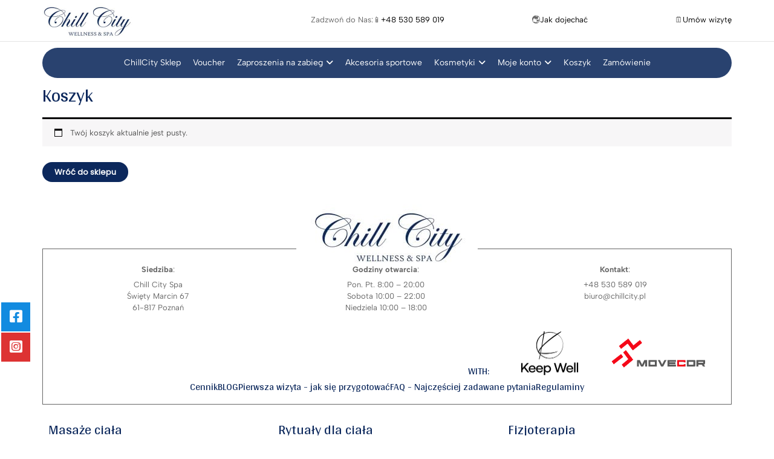

--- FILE ---
content_type: text/css; charset=UTF-8
request_url: https://sklep.chillcity.pl/wp-content/uploads/elementor/css/post-632.css?ver=1752575168
body_size: 719
content:
.elementor-632 .elementor-element.elementor-element-7acaa73{--display:flex;--flex-direction:column;--container-widget-width:100%;--container-widget-height:initial;--container-widget-flex-grow:0;--container-widget-align-self:initial;--flex-wrap-mobile:wrap;}.elementor-632 .elementor-element.elementor-element-7fe0a1b{--display:flex;border-style:solid;--border-style:solid;border-width:1px 1px 1px 1px;--border-top-width:1px;--border-right-width:1px;--border-bottom-width:1px;--border-left-width:1px;--margin-top:93px;--margin-bottom:0px;--margin-left:0px;--margin-right:0px;--padding-top:0px;--padding-bottom:0px;--padding-left:0px;--padding-right:0px;}.elementor-632 .elementor-element.elementor-element-8acf194 > .elementor-widget-container{margin:-90px 0px -35px 0px;padding:0px 0px 0px 0px;}.elementor-632 .elementor-element.elementor-element-f9501f8{--display:flex;--flex-direction:row;--container-widget-width:calc( ( 1 - var( --container-widget-flex-grow ) ) * 100% );--container-widget-height:100%;--container-widget-flex-grow:1;--container-widget-align-self:stretch;--flex-wrap-mobile:wrap;--justify-content:space-around;--align-items:flex-start;}.elementor-632 .elementor-element.elementor-element-dc108f4{text-align:center;}.elementor-632 .elementor-element.elementor-element-9c9ca4d{text-align:center;}.elementor-632 .elementor-element.elementor-element-31b80ce{text-align:center;}.elementor-632 .elementor-element.elementor-element-77b9860{--display:flex;--flex-direction:row;--container-widget-width:calc( ( 1 - var( --container-widget-flex-grow ) ) * 100% );--container-widget-height:100%;--container-widget-flex-grow:1;--container-widget-align-self:stretch;--flex-wrap-mobile:wrap;--justify-content:flex-end;--align-items:center;}.elementor-632 .elementor-element.elementor-element-1bf9940.elementor-element{--align-self:flex-end;}.elementor-632 .elementor-element.elementor-element-45e5169 img{width:50%;max-width:50%;}.elementor-632 .elementor-element.elementor-element-45e5169 > .elementor-widget-container{margin:0px 0px 0px 0px;padding:0px 0px 0px 0px;}.elementor-632 .elementor-element.elementor-element-da65eb3 img{max-width:160px;height:50px;}.elementor-632 .elementor-element.elementor-element-da65eb3 > .elementor-widget-container{margin:0px 0px 0px 0px;padding:0px 30px 0px 0px;}.elementor-632 .elementor-element.elementor-element-a287da6{--display:flex;--flex-direction:row;--container-widget-width:calc( ( 1 - var( --container-widget-flex-grow ) ) * 100% );--container-widget-height:100%;--container-widget-flex-grow:1;--container-widget-align-self:stretch;--flex-wrap-mobile:wrap;--justify-content:center;--align-items:center;--margin-top:0px;--margin-bottom:0px;--margin-left:0px;--margin-right:0px;--padding-top:0px;--padding-bottom:20px;--padding-left:0px;--padding-right:0px;}.elementor-632 .elementor-element.elementor-element-cad0a84.elementor-element{--align-self:flex-end;}.elementor-632 .elementor-element.elementor-element-1e4dbea.elementor-element{--align-self:flex-end;}.elementor-632 .elementor-element.elementor-element-594523d.elementor-element{--align-self:flex-end;}.elementor-632 .elementor-element.elementor-element-45d8664.elementor-element{--align-self:flex-end;}.elementor-632 .elementor-element.elementor-element-f1341f1.elementor-element{--align-self:flex-end;}.elementor-632 .elementor-element.elementor-element-9961304{--display:flex;--flex-direction:row;--container-widget-width:initial;--container-widget-height:100%;--container-widget-flex-grow:1;--container-widget-align-self:stretch;--flex-wrap-mobile:wrap;--gap:0px 0px;--row-gap:0px;--column-gap:0px;--flex-wrap:wrap;--margin-top:0px;--margin-bottom:0px;--margin-left:0px;--margin-right:0px;--padding-top:10px;--padding-bottom:40px;--padding-left:0px;--padding-right:0px;}.elementor-632 .elementor-element.elementor-element-d547854{--display:flex;--flex-direction:column;--container-widget-width:100%;--container-widget-height:initial;--container-widget-flex-grow:0;--container-widget-align-self:initial;--flex-wrap-mobile:wrap;--gap:5px 0px;--row-gap:5px;--column-gap:0px;}.elementor-632 .elementor-element.elementor-element-79b529d .elementor-icon-list-icon i{transition:color 0.3s;}.elementor-632 .elementor-element.elementor-element-79b529d .elementor-icon-list-icon svg{transition:fill 0.3s;}.elementor-632 .elementor-element.elementor-element-79b529d{--e-icon-list-icon-size:10px;--icon-vertical-offset:0px;}.elementor-632 .elementor-element.elementor-element-79b529d .elementor-icon-list-item > .elementor-icon-list-text, .elementor-632 .elementor-element.elementor-element-79b529d .elementor-icon-list-item > a{font-family:"Albert Sans", Sans-serif;font-weight:200;}.elementor-632 .elementor-element.elementor-element-79b529d .elementor-icon-list-text{transition:color 0.3s;}.elementor-632 .elementor-element.elementor-element-c29e2d8 > .elementor-widget-container{margin:10px 0px 0px 0px;padding:0px 0px 0px 0px;}.elementor-632 .elementor-element.elementor-element-4536fef .elementor-icon-list-icon i{transition:color 0.3s;}.elementor-632 .elementor-element.elementor-element-4536fef .elementor-icon-list-icon svg{transition:fill 0.3s;}.elementor-632 .elementor-element.elementor-element-4536fef{--e-icon-list-icon-size:10px;--icon-vertical-offset:0px;}.elementor-632 .elementor-element.elementor-element-4536fef .elementor-icon-list-item > .elementor-icon-list-text, .elementor-632 .elementor-element.elementor-element-4536fef .elementor-icon-list-item > a{font-family:"Albert Sans", Sans-serif;font-weight:200;}.elementor-632 .elementor-element.elementor-element-4536fef .elementor-icon-list-text{transition:color 0.3s;}.elementor-632 .elementor-element.elementor-element-768f24e{--display:flex;--flex-direction:column;--container-widget-width:100%;--container-widget-height:initial;--container-widget-flex-grow:0;--container-widget-align-self:initial;--flex-wrap-mobile:wrap;--gap:5px 0px;--row-gap:5px;--column-gap:0px;}.elementor-632 .elementor-element.elementor-element-48bc538 .elementor-icon-list-icon i{transition:color 0.3s;}.elementor-632 .elementor-element.elementor-element-48bc538 .elementor-icon-list-icon svg{transition:fill 0.3s;}.elementor-632 .elementor-element.elementor-element-48bc538{--e-icon-list-icon-size:10px;--icon-vertical-offset:0px;}.elementor-632 .elementor-element.elementor-element-48bc538 .elementor-icon-list-item > .elementor-icon-list-text, .elementor-632 .elementor-element.elementor-element-48bc538 .elementor-icon-list-item > a{font-family:"Albert Sans", Sans-serif;font-weight:200;}.elementor-632 .elementor-element.elementor-element-48bc538 .elementor-icon-list-text{transition:color 0.3s;}.elementor-632 .elementor-element.elementor-element-b79e1b0 > .elementor-widget-container{margin:10px 0px 0px 0px;}.elementor-632 .elementor-element.elementor-element-fdfb80e .elementor-icon-list-icon i{transition:color 0.3s;}.elementor-632 .elementor-element.elementor-element-fdfb80e .elementor-icon-list-icon svg{transition:fill 0.3s;}.elementor-632 .elementor-element.elementor-element-fdfb80e{--e-icon-list-icon-size:10px;--icon-vertical-offset:0px;}.elementor-632 .elementor-element.elementor-element-fdfb80e .elementor-icon-list-item > .elementor-icon-list-text, .elementor-632 .elementor-element.elementor-element-fdfb80e .elementor-icon-list-item > a{font-family:"Albert Sans", Sans-serif;font-weight:200;}.elementor-632 .elementor-element.elementor-element-fdfb80e .elementor-icon-list-text{transition:color 0.3s;}.elementor-632 .elementor-element.elementor-element-17fa6b0 > .elementor-widget-container{margin:10px 0px 0px 0px;}.elementor-632 .elementor-element.elementor-element-da0eaed .elementor-icon-list-icon i{transition:color 0.3s;}.elementor-632 .elementor-element.elementor-element-da0eaed .elementor-icon-list-icon svg{transition:fill 0.3s;}.elementor-632 .elementor-element.elementor-element-da0eaed{--e-icon-list-icon-size:10px;--icon-vertical-offset:0px;}.elementor-632 .elementor-element.elementor-element-da0eaed .elementor-icon-list-item > .elementor-icon-list-text, .elementor-632 .elementor-element.elementor-element-da0eaed .elementor-icon-list-item > a{font-family:"Albert Sans", Sans-serif;font-weight:200;}.elementor-632 .elementor-element.elementor-element-da0eaed .elementor-icon-list-text{transition:color 0.3s;}.elementor-632 .elementor-element.elementor-element-7605d72{--display:flex;--flex-direction:column;--container-widget-width:100%;--container-widget-height:initial;--container-widget-flex-grow:0;--container-widget-align-self:initial;--flex-wrap-mobile:wrap;--gap:5px 0px;--row-gap:5px;--column-gap:0px;}.elementor-632 .elementor-element.elementor-element-bd074b4 .elementor-icon-list-icon i{transition:color 0.3s;}.elementor-632 .elementor-element.elementor-element-bd074b4 .elementor-icon-list-icon svg{transition:fill 0.3s;}.elementor-632 .elementor-element.elementor-element-bd074b4{--e-icon-list-icon-size:10px;--icon-vertical-offset:0px;}.elementor-632 .elementor-element.elementor-element-bd074b4 .elementor-icon-list-item > .elementor-icon-list-text, .elementor-632 .elementor-element.elementor-element-bd074b4 .elementor-icon-list-item > a{font-family:"Albert Sans", Sans-serif;font-weight:200;}.elementor-632 .elementor-element.elementor-element-bd074b4 .elementor-icon-list-text{transition:color 0.3s;}.elementor-632 .elementor-element.elementor-element-898cc4e > .elementor-widget-container{margin:10px 0px 0px 0px;}.elementor-632 .elementor-element.elementor-element-9cf9b5b .elementor-icon-list-icon i{transition:color 0.3s;}.elementor-632 .elementor-element.elementor-element-9cf9b5b .elementor-icon-list-icon svg{transition:fill 0.3s;}.elementor-632 .elementor-element.elementor-element-9cf9b5b{--e-icon-list-icon-size:10px;--icon-vertical-offset:0px;}.elementor-632 .elementor-element.elementor-element-9cf9b5b .elementor-icon-list-item > .elementor-icon-list-text, .elementor-632 .elementor-element.elementor-element-9cf9b5b .elementor-icon-list-item > a{font-family:"Albert Sans", Sans-serif;font-weight:200;}.elementor-632 .elementor-element.elementor-element-9cf9b5b .elementor-icon-list-text{transition:color 0.3s;}.elementor-632 .elementor-element.elementor-element-8c0abf4 > .elementor-widget-container{margin:10px 0px 0px 0px;}.elementor-632 .elementor-element.elementor-element-307257c .elementor-icon-list-icon i{transition:color 0.3s;}.elementor-632 .elementor-element.elementor-element-307257c .elementor-icon-list-icon svg{transition:fill 0.3s;}.elementor-632 .elementor-element.elementor-element-307257c{--e-icon-list-icon-size:10px;--icon-vertical-offset:0px;}.elementor-632 .elementor-element.elementor-element-307257c .elementor-icon-list-item > .elementor-icon-list-text, .elementor-632 .elementor-element.elementor-element-307257c .elementor-icon-list-item > a{font-family:"Albert Sans", Sans-serif;font-weight:200;}.elementor-632 .elementor-element.elementor-element-307257c .elementor-icon-list-text{transition:color 0.3s;}@media(min-width:768px){.elementor-632 .elementor-element.elementor-element-d547854{--width:33.3333%;}.elementor-632 .elementor-element.elementor-element-768f24e{--width:33.3333%;}.elementor-632 .elementor-element.elementor-element-7605d72{--width:33.3333%;}}@media(max-width:1024px){.elementor-632 .elementor-element.elementor-element-a287da6{--justify-content:flex-start;--gap:0px 10px;--row-gap:0px;--column-gap:10px;--padding-top:0px;--padding-bottom:10px;--padding-left:10px;--padding-right:0px;}}@media(max-width:767px){.elementor-632 .elementor-element.elementor-element-f9501f8{--flex-direction:column;--container-widget-width:calc( ( 1 - var( --container-widget-flex-grow ) ) * 100% );--container-widget-height:initial;--container-widget-flex-grow:0;--container-widget-align-self:initial;--flex-wrap-mobile:wrap;--align-items:center;}.elementor-632 .elementor-element.elementor-element-77b9860{--flex-direction:column;--container-widget-width:100%;--container-widget-height:initial;--container-widget-flex-grow:0;--container-widget-align-self:initial;--flex-wrap-mobile:wrap;--justify-content:center;}.elementor-632 .elementor-element.elementor-element-1bf9940{text-align:center;}.elementor-632 .elementor-element.elementor-element-1bf9940.elementor-element{--align-self:center;}.elementor-632 .elementor-element.elementor-element-a287da6{--min-height:60px;--padding-top:0px;--padding-bottom:15px;--padding-left:15px;--padding-right:0px;}}

--- FILE ---
content_type: text/css; charset=UTF-8
request_url: https://sklep.chillcity.pl/wp-content/uploads/elementor/css/post-613.css?ver=1752575168
body_size: 1414
content:
.elementor-613 .elementor-element.elementor-element-6904bfd{--display:flex;--flex-direction:row;--container-widget-width:calc( ( 1 - var( --container-widget-flex-grow ) ) * 100% );--container-widget-height:100%;--container-widget-flex-grow:1;--container-widget-align-self:stretch;--flex-wrap-mobile:wrap;--justify-content:space-between;--align-items:center;--gap:1px 1px;--row-gap:1px;--column-gap:1px;border-style:solid;--border-style:solid;border-width:0px 0px 1px 0px;--border-top-width:0px;--border-right-width:0px;--border-bottom-width:1px;--border-left-width:0px;border-color:#E4E4E4;--border-color:#E4E4E4;--margin-top:0px;--margin-bottom:0px;--margin-left:0px;--margin-right:0px;--padding-top:5px;--padding-bottom:5px;--padding-left:0px;--padding-right:0px;}.elementor-613 .elementor-element.elementor-element-6904bfd:not(.elementor-motion-effects-element-type-background), .elementor-613 .elementor-element.elementor-element-6904bfd > .elementor-motion-effects-container > .elementor-motion-effects-layer{background-color:var( --e-global-color-astglobalcolor5 );}.elementor-613 .elementor-element.elementor-element-6904bfd.e-con{--align-self:center;}.elementor-613 .elementor-element.elementor-element-cf558d8{text-align:left;}.elementor-613 .elementor-element.elementor-element-cf558d8 img{width:50%;}.elementor-613 .elementor-element.elementor-element-cf558d8 > .elementor-widget-container{margin:0px 0px 0px 0px;padding:0px 0px 0px 0px;}.elementor-613 .elementor-element.elementor-element-cf558d8.elementor-element{--align-self:center;}.elementor-613 .elementor-element.elementor-element-8004e60{text-align:center;}.elementor-613 .elementor-element.elementor-element-8004e60 > .elementor-widget-container{margin:0px 0px 0px 0px;padding:0px 0px 0px 0px;}.elementor-613 .elementor-element.elementor-element-8004e60.elementor-element{--align-self:center;}.elementor-613 .elementor-element.elementor-element-44466f7{text-align:center;}.elementor-613 .elementor-element.elementor-element-44466f7 > .elementor-widget-container{margin:0px 0px 0px 0px;padding:0px 0px 0px 0px;}.elementor-613 .elementor-element.elementor-element-44466f7.elementor-element{--align-self:center;}.elementor-613 .elementor-element.elementor-element-6bfa646{text-align:center;}.elementor-613 .elementor-element.elementor-element-6bfa646 > .elementor-widget-container{margin:0px 0px 0px 0px;padding:0px 0px 0px 0px;}.elementor-613 .elementor-element.elementor-element-6bfa646.elementor-element{--align-self:center;}.elementor-613 .elementor-element.elementor-element-58da840 .elementor-icon-wrapper{text-align:center;}.elementor-613 .elementor-element.elementor-element-58da840.elementor-view-stacked .elementor-icon{background-color:var( --e-global-color-50167cf );}.elementor-613 .elementor-element.elementor-element-58da840.elementor-view-framed .elementor-icon, .elementor-613 .elementor-element.elementor-element-58da840.elementor-view-default .elementor-icon{color:var( --e-global-color-50167cf );border-color:var( --e-global-color-50167cf );}.elementor-613 .elementor-element.elementor-element-58da840.elementor-view-framed .elementor-icon, .elementor-613 .elementor-element.elementor-element-58da840.elementor-view-default .elementor-icon svg{fill:var( --e-global-color-50167cf );}.elementor-613 .elementor-element.elementor-element-58da840 .elementor-icon{font-size:20px;}.elementor-613 .elementor-element.elementor-element-58da840 .elementor-icon svg{height:20px;}.elementor-613 .elementor-element.elementor-element-c7e47cc .elementor-button-content-wrapper{flex-direction:row;}.elementor-613 .elementor-element.elementor-element-a13ceb7{--display:flex;--flex-direction:column;--container-widget-width:100%;--container-widget-height:initial;--container-widget-flex-grow:0;--container-widget-align-self:initial;--flex-wrap-mobile:wrap;}.elementor-613 .elementor-element.elementor-element-b831af0 .jeg-elementor-kit.jkit-nav-menu .jkit-menu > ul, .elementor-613 .elementor-element.elementor-element-b831af0 .jeg-elementor-kit.jkit-nav-menu .jkit-menu-wrapper:not(.active) .jkit-menu, .elementor-613 .elementor-element.elementor-element-b831af0 .jeg-elementor-kit.jkit-nav-menu .jkit-menu-wrapper:not(.active) .jkit-menu > li > a{display:flex;}.elementor-613 .elementor-element.elementor-element-b831af0 .jeg-elementor-kit.jkit-nav-menu .jkit-menu-wrapper .jkit-menu{justify-content:center;}.elementor-613 .elementor-element.elementor-element-b831af0 .jeg-elementor-kit.jkit-nav-menu .jkit-menu-wrapper .jkit-menu .menu-item .sub-menu{left:unset;top:100%;right:unset;bottom:unset;}.elementor-613 .elementor-element.elementor-element-b831af0 .jeg-elementor-kit.jkit-nav-menu .jkit-menu-wrapper .jkit-menu .menu-item .sub-menu .menu-item .sub-menu{left:100%;top:unset;right:unset;bottom:unset;}.elementor-613 .elementor-element.elementor-element-b831af0 .jeg-elementor-kit.jkit-nav-menu .jkit-menu-wrapper{height:50px;background-color:#0C285C;border-radius:30px 30px 30px 30px;}.elementor-613 .elementor-element.elementor-element-b831af0 .jeg-elementor-kit.jkit-nav-menu.break-point-mobile .jkit-menu-wrapper{background-color:#0C285CE0;}.elementor-613 .elementor-element.elementor-element-b831af0 .jeg-elementor-kit.jkit-nav-menu.break-point-tablet .jkit-menu-wrapper{background-color:#0C285CE0;}.elementor-613 .elementor-element.elementor-element-b831af0 .jeg-elementor-kit.jkit-nav-menu .jkit-menu-wrapper .jkit-menu > li > a{padding:0px 10px 0px 10px;color:var( --e-global-color-astglobalcolor5 );}.elementor-613 .elementor-element.elementor-element-b831af0 .jeg-elementor-kit.jkit-nav-menu .jkit-menu-wrapper .jkit-menu > li > a svg{fill:var( --e-global-color-astglobalcolor5 );}.elementor-613 .elementor-element.elementor-element-b831af0 .jeg-elementor-kit.jkit-nav-menu .jkit-menu-wrapper .jkit-menu .sub-menu li a{margin:1px 0px 1px 0px;padding:3px 5px 3px 10px;}.elementor-613 .elementor-element.elementor-element-b831af0 .jeg-elementor-kit.jkit-nav-menu .jkit-menu-wrapper .jkit-menu .sub-menu li > a{color:var( --e-global-color-astglobalcolor5 );}.elementor-613 .elementor-element.elementor-element-b831af0 .jeg-elementor-kit.jkit-nav-menu .jkit-menu-wrapper .jkit-menu .sub-menu li > a svg{fill:var( --e-global-color-astglobalcolor5 );}.elementor-613 .elementor-element.elementor-element-b831af0 .jeg-elementor-kit.jkit-nav-menu .jkit-menu-wrapper .jkit-menu li.menu-item-has-children .sub-menu > .menu-item > a{border-radius:0px 0px 0px 0px;}.elementor-613 .elementor-element.elementor-element-b831af0 .jeg-elementor-kit.jkit-nav-menu .jkit-menu-wrapper .jkit-menu .sub-menu li:first-child > a{margin:10px 0px 0px 0px;}.elementor-613 .elementor-element.elementor-element-b831af0 .jeg-elementor-kit.jkit-nav-menu .jkit-menu-wrapper .jkit-menu .sub-menu li:last-child > a{margin:0px 0px 10px 0px;}.elementor-613 .elementor-element.elementor-element-b831af0 .jeg-elementor-kit.jkit-nav-menu .jkit-menu-wrapper .jkit-menu .sub-menu li:hover > a{color:#C09C32;}.elementor-613 .elementor-element.elementor-element-b831af0 .jeg-elementor-kit.jkit-nav-menu .jkit-menu-wrapper .jkit-menu .sub-menu li:hover > a svg{fill:#C09C32;}.elementor-613 .elementor-element.elementor-element-b831af0 .jeg-elementor-kit.jkit-nav-menu .jkit-menu-wrapper .jkit-menu li.menu-item-has-children .sub-menu{margin:0px 0px 0px 0px;padding:0px 0px 0px 0px;background-color:#0C285C;border-radius:0px 0px 0px 0px;min-width:200px;}.elementor-613 .elementor-element.elementor-element-b831af0 .jeg-elementor-kit.jkit-nav-menu .jkit-hamburger-menu{float:right;}.elementor-613 .elementor-element.elementor-element-b831af0 .jeg-elementor-kit.jkit-nav-menu .jkit-hamburger-menu:hover{border-style:solid;border-color:var( --e-global-color-astglobalcolor1 );}.elementor-613 .elementor-element.elementor-element-b831af0 .jeg-elementor-kit.jkit-nav-menu .jkit-menu-wrapper .jkit-nav-identity-panel .jkit-nav-site-title .jkit-nav-logo img{object-fit:cover;}@media(max-width:1024px){.elementor-613 .elementor-element.elementor-element-cf558d8 img{width:100%;height:60px;}.elementor-613 .elementor-element.elementor-element-cf558d8 > .elementor-widget-container{margin:0px 0px 0px 5px;}.elementor-613 .elementor-element.elementor-element-c7e47cc > .elementor-widget-container{margin:0px 0px 0px 0px;padding:0px 10px 0px 0px;}.elementor-613 .elementor-element.elementor-element-b831af0 .jeg-elementor-kit.jkit-nav-menu .jkit-hamburger-menu{color:var( --e-global-color-astglobalcolor5 );}.elementor-613 .elementor-element.elementor-element-b831af0 .jeg-elementor-kit.jkit-nav-menu .jkit-hamburger-menu svg{fill:var( --e-global-color-astglobalcolor5 );}.elementor-613 .elementor-element.elementor-element-b831af0 .jeg-elementor-kit.jkit-nav-menu .jkit-menu-wrapper .jkit-nav-identity-panel .jkit-nav-site-title .jkit-nav-logo img{max-width:260px;}}@media(max-width:767px){.elementor-613 .elementor-element.elementor-element-cf558d8 img{width:100%;height:60px;}.elementor-613 .elementor-element.elementor-element-cf558d8 > .elementor-widget-container{margin:0px 0px 0px 0px;padding:0px 0px 0px 5px;}.elementor-613 .elementor-element.elementor-element-cf558d8.elementor-element{--align-self:flex-start;--flex-grow:0;--flex-shrink:0;}.elementor-613 .elementor-element.elementor-element-8004e60.elementor-element{--align-self:center;--flex-grow:1;--flex-shrink:0;}.elementor-613 .elementor-element.elementor-element-58da840 > .elementor-widget-container{margin:0px 0px 0px 0px;padding:0px 20px 0px 0px;}.elementor-613 .elementor-element.elementor-element-c7e47cc > .elementor-widget-container{margin:0px 0px 0px 0px;padding:0px 10px 0px 0px;}.elementor-613 .elementor-element.elementor-element-b831af0 .jeg-elementor-kit.jkit-nav-menu .jkit-menu-wrapper .jkit-menu{justify-content:flex-start;}.elementor-613 .elementor-element.elementor-element-b831af0 .jeg-elementor-kit.jkit-nav-menu .jkit-menu-wrapper{border-radius:0px 0px 0px 0px;}.elementor-613 .elementor-element.elementor-element-b831af0 .jeg-elementor-kit.jkit-nav-menu .jkit-menu-wrapper .jkit-menu > li > a{margin:15px 0px 15px 0px;}.elementor-613 .elementor-element.elementor-element-b831af0 .jeg-elementor-kit.jkit-nav-menu .jkit-menu-wrapper .jkit-menu .sub-menu li a{margin:0px 0px 0px 10px;}.elementor-613 .elementor-element.elementor-element-b831af0 .jeg-elementor-kit.jkit-nav-menu .jkit-menu-wrapper .jkit-menu .sub-menu li:first-child > a{margin:0px 0px 0px 10px;}.elementor-613 .elementor-element.elementor-element-b831af0 .jeg-elementor-kit.jkit-nav-menu .jkit-menu-wrapper .jkit-menu .sub-menu li:last-child > a{margin:0px 0px 0px 10px;}.elementor-613 .elementor-element.elementor-element-b831af0 .jeg-elementor-kit.jkit-nav-menu .jkit-menu-wrapper .jkit-menu li.menu-item-has-children .sub-menu{min-width:350px;}.elementor-613 .elementor-element.elementor-element-b831af0 .jeg-elementor-kit.jkit-nav-menu .jkit-hamburger-menu{color:#FFFFFF;}.elementor-613 .elementor-element.elementor-element-b831af0 .jeg-elementor-kit.jkit-nav-menu .jkit-hamburger-menu svg{fill:#FFFFFF;}.elementor-613 .elementor-element.elementor-element-b831af0 .jeg-elementor-kit.jkit-nav-menu .jkit-hamburger-menu:hover{border-width:1px 1px 1px 1px;color:#000000;}.elementor-613 .elementor-element.elementor-element-b831af0 .jeg-elementor-kit.jkit-nav-menu .jkit-hamburger-menu:hover svg{fill:#000000;}.elementor-613 .elementor-element.elementor-element-b831af0 .jeg-elementor-kit.jkit-nav-menu .jkit-menu-wrapper .jkit-nav-identity-panel .jkit-close-menu{color:#FFFFFF;}.elementor-613 .elementor-element.elementor-element-b831af0 .jeg-elementor-kit.jkit-nav-menu .jkit-menu-wrapper .jkit-nav-identity-panel .jkit-close-menu svg{fill:#FFFFFF;}.elementor-613 .elementor-element.elementor-element-b831af0 .jeg-elementor-kit.jkit-nav-menu .jkit-menu-wrapper .jkit-nav-identity-panel .jkit-nav-site-title .jkit-nav-logo img{max-width:200px;}.elementor-613 .elementor-element.elementor-element-b831af0 > .elementor-widget-container{margin:0px 0px 0px 0px;padding:0px 0px 0px 0px;}}@media (max-width: 1024px) {.elementor-element.elementor-element-b831af0 .jeg-elementor-kit.jkit-nav-menu .jkit-hamburger-menu { display: block; } }@media (max-width: 1024px) {.elementor-element.elementor-element-b831af0 .jeg-elementor-kit.jkit-nav-menu .jkit-menu-wrapper { width: 100%; max-width: 360px; border-radius: 0; background-color: #f7f7f7; width: 100%; position: fixed; top: 0; left: -110%; height: 100%!important; box-shadow: 0 10px 30px 0 rgba(255,165,0,0); overflow-y: auto; overflow-x: hidden; padding-top: 0; padding-left: 0; padding-right: 0; display: flex; flex-direction: column-reverse; justify-content: flex-end; -moz-transition: left .6s cubic-bezier(.6,.1,.68,.53), width .6s; -webkit-transition: left .6s cubic-bezier(.6,.1,.68,.53), width .6s; -o-transition: left .6s cubic-bezier(.6,.1,.68,.53), width .6s; -ms-transition: left .6s cubic-bezier(.6,.1,.68,.53), width .6s; transition: left .6s cubic-bezier(.6,.1,.68,.53), width .6s; } }@media (max-width: 1024px) {.elementor-element.elementor-element-b831af0 .jeg-elementor-kit.jkit-nav-menu .jkit-menu-wrapper.active { left: 0; } }@media (max-width: 1024px) {.elementor-element.elementor-element-b831af0 .jeg-elementor-kit.jkit-nav-menu .jkit-menu-wrapper .jkit-menu-container { overflow-y: hidden; } }@media (max-width: 1024px) {.elementor-element.elementor-element-b831af0 .jeg-elementor-kit.jkit-nav-menu .jkit-menu-wrapper .jkit-nav-identity-panel { padding: 10px 0px 10px 0px; display: block; position: relative; z-index: 5; width: 100%; } }@media (max-width: 1024px) {.elementor-element.elementor-element-b831af0 .jeg-elementor-kit.jkit-nav-menu .jkit-menu-wrapper .jkit-nav-identity-panel .jkit-nav-site-title { display: inline-block; } }@media (max-width: 1024px) {.elementor-element.elementor-element-b831af0 .jeg-elementor-kit.jkit-nav-menu .jkit-menu-wrapper .jkit-nav-identity-panel .jkit-close-menu { display: block; } }@media (max-width: 1024px) {.elementor-element.elementor-element-b831af0 .jeg-elementor-kit.jkit-nav-menu .jkit-menu-wrapper .jkit-menu { display: block; height: 100%; overflow-y: auto; } }@media (max-width: 1024px) {.elementor-element.elementor-element-b831af0 .jeg-elementor-kit.jkit-nav-menu .jkit-menu-wrapper .jkit-menu li.menu-item-has-children > a i { margin-left: auto; border: 1px solid var(--jkit-border-color); border-radius: 3px; padding: 4px 15px; } }@media (max-width: 1024px) {.elementor-element.elementor-element-b831af0 .jeg-elementor-kit.jkit-nav-menu .jkit-menu-wrapper .jkit-menu li.menu-item-has-children > a svg { margin-left: auto; border: 1px solid var(--jkit-border-color); border-radius: 3px; } }@media (max-width: 1024px) {.elementor-element.elementor-element-b831af0 .jeg-elementor-kit.jkit-nav-menu .jkit-menu-wrapper .jkit-menu li.menu-item-has-children .sub-menu { position: inherit; box-shadow: none; background: none; } }@media (max-width: 1024px) {.elementor-element.elementor-element-b831af0 .jeg-elementor-kit.jkit-nav-menu .jkit-menu-wrapper .jkit-menu li { display: block; width: 100%; position: inherit; } }@media (max-width: 1024px) {.elementor-element.elementor-element-b831af0 .jeg-elementor-kit.jkit-nav-menu .jkit-menu-wrapper .jkit-menu li .sub-menu { display: none; max-height: 2500px; opacity: 0; visibility: hidden; transition: max-height 5s ease-out; } }@media (max-width: 1024px) {.elementor-element.elementor-element-b831af0 .jeg-elementor-kit.jkit-nav-menu .jkit-menu-wrapper .jkit-menu li .sub-menu.dropdown-open { display: block; opacity: 1; visibility: visible; } }@media (max-width: 1024px) {.elementor-element.elementor-element-b831af0 .jeg-elementor-kit.jkit-nav-menu .jkit-menu-wrapper .jkit-menu li a { display: block; } }@media (max-width: 1024px) {.elementor-element.elementor-element-b831af0 .jeg-elementor-kit.jkit-nav-menu .jkit-menu-wrapper .jkit-menu li a i { float: right; } }@media (max-width: 1024px) {.elementor-element.elementor-element-b831af0 .jeg-elementor-kit.jkit-nav-menu .jkit-menu-wrapper .jkit-menu li a svg { float: right } }@media (min-width: 1025px) {.elementor-element.elementor-element-b831af0 .jeg-elementor-kit.jkit-nav-menu .jkit-menu-wrapper .jkit-menu-container { height: 100%; } }@media (max-width: 1024px) {.admin-bar .elementor-element.elementor-element-b831af0 .jeg-elementor-kit.jkit-nav-menu .jkit-menu-wrapper { top: 32px; } }@media (max-width: 782px) {.admin-bar .elementor-element.elementor-element-b831af0 .jeg-elementor-kit.jkit-nav-menu .jkit-menu-wrapper { top: 46px; } }

--- FILE ---
content_type: text/css; charset=UTF-8
request_url: https://sklep.chillcity.pl/wp-content/plugins/jetwoo-widgets-for-elementor/assets/css/jet-woo-widgets.css?ver=1.1.6
body_size: 2362
content:
.jet-woo-products--preset-2 .jet-woo-product-button{text-align:center}.jet-woo-products--preset-2 .jet-woo-products__item .hovered-content{position:absolute;bottom:0;-webkit-transition:.3s all ease;-o-transition:.3s all ease;transition:.3s all ease;padding:5px;width:100%}.jet-woo-products--preset-3 .jet-woo-products__item .jet-woo-products__item-content{position:relative;overflow:hidden}.jet-woo-products--preset-4 .jet-woo-products__item .jet-woo-products__item-content{position:relative}.jet-woo-products--preset-5 .jet-woo-products__item{position:relative}.jet-woo-products--preset-5 .jet-woo-products__item .hovered-content{position:absolute;top:0;right:0;bottom:0;left:0;display:-webkit-box;display:-ms-flexbox;display:flex;-webkit-box-orient:vertical;-webkit-box-direction:normal;-ms-flex-direction:column;flex-direction:column;-webkit-box-pack:center;-ms-flex-pack:center;justify-content:center;opacity:0;-webkit-transition:.3s all ease;-o-transition:.3s all ease;transition:.3s all ease}.jet-woo-products--preset-5 .jet-woo-products__item:hover .hovered-content{opacity:1}.jet-woo-products .jet-woo-products__inner-box{display:-webkit-box;display:-ms-flexbox;display:flex;-webkit-box-orient:vertical;-webkit-box-direction:normal;-ms-flex-direction:column;flex-direction:column;-webkit-box-flex:1;-ms-flex-positive:1;flex-grow:1;width:100%;-webkit-box-sizing:border-box;box-sizing:border-box;overflow:hidden}.jet-woo-products .jet-woo-products__thumb-wrap{position:relative}.jet-woo-products .jet-woo-product-thumbnail{position:relative;font-size:0;text-align:center;overflow:hidden}.jet-woo-products .jet-woo-product-badges{position:absolute;top:0;right:0;left:0}.jet-woo-products .jet-woo-product-badge{font-size:12px;line-height:1;padding:5px}.jet-woo-products .jet-woo-product-badge__sale{background-color:#fd6d75}.jet-woo-products .jet-woo-product-price ins{border:none;font-style:normal}.jet-woo-products .jet-woo-product-title{font-size:24px}.jet-woo-products .jet-woo-product-rating{margin-top:15px}.jet-woo-products .jet-woo-product-categories{margin-top:15px}.jet-woo-products .jet-woo-product-button{margin:10px 0 10px 0}.jet-woo-products .jet-woo-product-button.is--default .ajax_add_to_cart.loading{position:relative;opacity:0.25;padding-right:30px !important}.jet-woo-products .jet-woo-product-button.is--default .ajax_add_to_cart.loading::after{font-family:'WooCommerce';content:'\e01c';vertical-align:top;font-weight:400;position:absolute;top:50%;right:9px;margin-top:-9px;-webkit-animation:spin 2s linear infinite;animation:spin 2s linear infinite;line-height:1;font-size:16px}.jet-woo-products .jet-woo-product-button.is--default .ajax_add_to_cart.added::after{font-family:'WooCommerce';content:'\e017';margin-left:10px;font-weight:400}.jet-woo-products .jet-woo-product-tags ul,.jet-woo-products .jet-woo-product-categories ul{margin:0}.jet-woo-products .jet-woo-product-tags ul>li,.jet-woo-products .jet-woo-product-categories ul>li{list-style:none;display:inline-block}.jet-woo-products .jet-woo-product-img-overlay{pointer-events:none;position:absolute;top:0;right:0;bottom:0;left:0;-webkit-transition:.3s all ease;-o-transition:.3s all ease;transition:.3s all ease}.jet-woo-products.jet-equal-cols .jet-woo-products__item{height:auto;display:-webkit-box;display:-ms-flexbox;display:flex;-webkit-box-orient:vertical;-webkit-box-direction:normal;-ms-flex-direction:column;flex-direction:column}.jet-woo-products.jet-equal-cols .jet-woo-products__item .jet-woo-products__inner-content{-webkit-box-flex:1;-ms-flex-positive:1;flex-grow:1}.jet-woo-products .added_to_cart.wc-forward{display:none !important}.jet-woo-product-thumbnail img{width:100%}@media (min-width: 1024px){.jet-woo-products--preset-2 .jet-woo-products__item .hovered-content{visibility:hidden;opacity:0}.jet-woo-products--preset-2 .jet-woo-products__item:hover .hovered-content{visibility:visible;opacity:1}.jet-woo-products--preset-3 .jet-woo-products__item .jet-woo-product-tags,.jet-woo-products--preset-3 .jet-woo-products__item .jet-woo-product-rating,.jet-woo-products--preset-3 .jet-woo-products__item .jet-woo-product-excerpt,.jet-woo-products--preset-3 .jet-woo-products__item .jet-woo-product-price,.jet-woo-products--preset-3 .jet-woo-products__item .jet-woo-product-title,.jet-woo-products--preset-3 .jet-woo-products__item .jet-woo-product-categories{-webkit-transform:translateY(0);-ms-transform:translateY(0);transform:translateY(0);opacity:1}.jet-woo-products--preset-3 .jet-woo-products__item .jet-woo-product-categories{-webkit-transition:.2s all ease;-o-transition:.2s all ease;transition:.2s all ease}.jet-woo-products--preset-3 .jet-woo-products__item .jet-woo-product-title{-webkit-transition:.2s all ease;-o-transition:.2s all ease;transition:.2s all ease;-webkit-transition-delay:.08s;-o-transition-delay:.08s;transition-delay:.08s}.jet-woo-products--preset-3 .jet-woo-products__item .jet-woo-product-price{-webkit-transition:.2s all ease;-o-transition:.2s all ease;transition:.2s all ease;-webkit-transition-delay:.1s;-o-transition-delay:.1s;transition-delay:.1s}.jet-woo-products--preset-3 .jet-woo-products__item .jet-woo-product-excerpt{-webkit-transition:.2s all ease;-o-transition:.2s all ease;transition:.2s all ease;-webkit-transition-delay:.12s;-o-transition-delay:.12s;transition-delay:.12s}.jet-woo-products--preset-3 .jet-woo-products__item .jet-woo-product-rating{-webkit-transition:.2s all ease;-o-transition:.2s all ease;transition:.2s all ease;-webkit-transition-delay:.16s;-o-transition-delay:.16s;transition-delay:.16s}.jet-woo-products--preset-3 .jet-woo-products__item .jet-woo-product-tags{-webkit-transition:.2s all ease;-o-transition:.2s all ease;transition:.2s all ease;-webkit-transition-delay:.2s;-o-transition-delay:.2s;transition-delay:.2s}.jet-woo-products--preset-3 .jet-woo-products__item .hovered-content{position:absolute;top:50%;-webkit-transform:translateY(0);-ms-transform:translateY(0);transform:translateY(0);width:100%;visibility:hidden;opacity:0;-webkit-transition:.3s all ease;-o-transition:.3s all ease;transition:.3s all ease;-webkit-transition-delay:.0s;-o-transition-delay:.0s;transition-delay:.0s}.jet-woo-products--preset-3 .jet-woo-products__item:hover .jet-woo-product-price,.jet-woo-products--preset-3 .jet-woo-products__item:hover .jet-woo-product-title,.jet-woo-products--preset-3 .jet-woo-products__item:hover .jet-woo-product-tags,.jet-woo-products--preset-3 .jet-woo-products__item:hover .jet-woo-product-rating,.jet-woo-products--preset-3 .jet-woo-products__item:hover .jet-woo-product-excerpt,.jet-woo-products--preset-3 .jet-woo-products__item:hover .jet-woo-product-categories{-webkit-transform:translateY(-20px);-ms-transform:translateY(-20px);transform:translateY(-20px);opacity:0;visibility:hidden}.jet-woo-products--preset-3 .jet-woo-products__item:hover .hovered-content{opacity:1;visibility:visible;-webkit-transform:translateY(-50%);-ms-transform:translateY(-50%);transform:translateY(-50%);-webkit-transition-delay:.3s;-o-transition-delay:.3s;transition-delay:.3s}.jet-woo-products--preset-4 .jet-woo-products__item .jet-woo-product-excerpt,.jet-woo-products--preset-4 .jet-woo-products__item .jet-woo-product-button,.jet-woo-products--preset-4 .jet-woo-products__item .jet-woo-product-rating,.jet-woo-products--preset-4 .jet-woo-products__item .jet-woo-product-tags{-webkit-transform:translateY(50px);-ms-transform:translateY(50px);transform:translateY(50px)}.jet-woo-products--preset-4 .jet-woo-products__item .jet-woo-product-excerpt{-webkit-transition:.3s all ease;-o-transition:.3s all ease;transition:.3s all ease;-webkit-transition-delay:.1s;-o-transition-delay:.1s;transition-delay:.1s}.jet-woo-products--preset-4 .jet-woo-products__item .jet-woo-product-button{-webkit-transition:.3s all ease;-o-transition:.3s all ease;transition:.3s all ease;-webkit-transition-delay:.15s;-o-transition-delay:.15s;transition-delay:.15s}.jet-woo-products--preset-4 .jet-woo-products__item .jet-woo-product-rating{-webkit-transition:.3s all ease;-o-transition:.3s all ease;transition:.3s all ease;-webkit-transition-delay:.2s;-o-transition-delay:.2s;transition-delay:.2s}.jet-woo-products--preset-4 .jet-woo-products__item .jet-woo-product-tags{-webkit-transition:.3s all ease;-o-transition:.3s all ease;transition:.3s all ease;-webkit-transition-delay:.25s;-o-transition-delay:.25s;transition-delay:.25s}.jet-woo-products--preset-4 .jet-woo-products__item .hovered-content{opacity:0;visibility:hidden;-webkit-transition:.3s all ease;-o-transition:.3s all ease;transition:.3s all ease}.jet-woo-products--preset-4 .jet-woo-products__item:hover .hovered-content{opacity:1;visibility:visible}.jet-woo-products--preset-4 .jet-woo-products__item:hover .hovered-content .jet-woo-product-tags,.jet-woo-products--preset-4 .jet-woo-products__item:hover .hovered-content .jet-woo-product-rating,.jet-woo-products--preset-4 .jet-woo-products__item:hover .hovered-content .jet-woo-product-excerpt,.jet-woo-products--preset-4 .jet-woo-products__item:hover .hovered-content .jet-woo-product-button{-webkit-transform:translateY(0);-ms-transform:translateY(0);transform:translateY(0)}.jet-woo-products--preset-5 .jet-woo-products__item{position:relative}.jet-woo-products--preset-5 .jet-woo-products__item .hovered-content{visibility:hidden}.jet-woo-products--preset-5 .jet-woo-products__item:hover .hovered-content{visibility:visible}}.jet-woo-categories .jet-woo-category-count__wrap{display:block;width:100%}.jet-woo-categories .jet-woo-category-count__wrap .jet-woo-category-count{display:inline-block}.jet-woo-categories--preset-1 .jet-woo-categories-thumbnail__wrap{position:relative}.jet-woo-categories--preset-1 .jet-woo-categories-thumbnail__wrap .jet-woo-category-count__wrap{position:absolute;right:0;left:0;top:0;bottom:0;pointer-events:none}.jet-woo-categories--preset-2 .jet-woo-categories-content{position:absolute;top:50%;left:0;right:0;-webkit-transform:translateY(-50%);-ms-transform:translateY(-50%);transform:translateY(-50%);display:block;max-width:100%;padding:10px 50px;pointer-events:none}.jet-woo-categories--preset-2 .jet-woo-category-count{opacity:0}.jet-woo-categories--preset-2 .jet-woo-categories__item:hover .jet-woo-category-count{opacity:1}.jet-woo-categories--preset-3 .jet-woo-categories__item .jet-woo-categories-title__wrap>*{display:inline-block}.jet-woo-categories--preset-3 .jet-woo-categories__item .jet-woo-categories-content{position:absolute;top:auto;bottom:0;left:0;right:0;display:block;max-width:100%;padding:10px 50px;-webkit-transition:all .3s ease;-o-transition:all .3s ease;transition:all .3s ease;pointer-events:none}.jet-woo-categories--preset-3 .jet-woo-categories__item .jet-woo-categories-content .jet-woo-category-excerpt{max-height:0;overflow:hidden;-webkit-transition:all .2s ease;-o-transition:all .2s ease;transition:all .2s ease}.jet-woo-categories--preset-3 .jet-woo-categories__item:hover .jet-woo-categories-content .jet-woo-category-excerpt{max-height:500px}.jet-woo-categories--preset-3 .jet-woo-categories__item:hover .jet-woo-categories-content{bottom:50%;-webkit-transform:translateY(50%);-ms-transform:translateY(50%);transform:translateY(50%)}.jet-woo-categories--preset-4 .jet-woo-categories__item .jet-woo-categories-title__wrap>*{display:inline-block}.jet-woo-categories--preset-4 .jet-woo-categories__item .jet-woo-categories-content{position:absolute;top:auto;bottom:0;left:0;right:0;display:block;max-width:100%;padding:10px 50px;-webkit-transition:all .3s ease;-o-transition:all .3s ease;transition:all .3s ease;pointer-events:none}.jet-woo-categories--preset-4 .jet-woo-categories__item .jet-woo-categories-content .jet-woo-category-excerpt{-webkit-transition:all .2s ease;-o-transition:all .2s ease;transition:all .2s ease}.jet-woo-categories--preset-5 .jet-woo-categories-content{display:-webkit-box;display:-ms-flexbox;display:flex;-webkit-box-align:center;-ms-flex-align:center;align-items:center}.jet-woo-categories--preset-5 .jet-woo-categories-content .jet-woo-category-content__inner{-webkit-box-flex:1;-ms-flex:1 1 100%;flex:1 1 100%}.jet-woo-categories--preset-5 .jet-woo-categories-content .jet-woo-category-count__wrap{-webkit-box-flex:0;-ms-flex:0 1 auto;flex:0 1 auto;width:auto}.jet-woo-categories .jet-woo-categories__inner-box{position:relative;overflow:hidden}.jet-woo-categories .jet-woo-category-thumbnail{overflow:hidden;text-align:center;font-size:0}.jet-woo-categories .jet-woo-category-title{font-size:18px;margin-top:5px;margin-bottom:10px}.jet-woo-categories .jet-woo-category-count{-webkit-transition:.2s all ease;-o-transition:.2s all ease;transition:.2s all ease}.jet-woo-categories .jet-woo-category-excerpt{padding:0 10px}.jet-woo-categories .jet-woo-category-img-overlay__hover,.jet-woo-categories .jet-woo-category-img-overlay{pointer-events:none;position:absolute;top:0;right:0;bottom:0;left:0;-webkit-transition:all 0.2s;-o-transition:all 0.2s;transition:all 0.2s}.jet-woo-categories .jet-woo-categories__item .jet-woo-category-img-overlay__hover{opacity:0}.jet-woo-categories .jet-woo-categories__item:hover .jet-woo-category-img-overlay{opacity:0}.jet-woo-categories .jet-woo-categories__item:hover .jet-woo-category-img-overlay__hover{opacity:1}.jet-woo-categories.jet-equal-cols .jet-woo-categories__item{height:auto;display:-webkit-box;display:-ms-flexbox;display:flex;-webkit-box-orient:vertical;-webkit-box-direction:normal;-ms-flex-direction:column;flex-direction:column}.jet-woo-categories.jet-equal-cols .jet-woo-categories__item .jet-woo-categories__inner-box{-webkit-box-flex:1;-ms-flex-positive:1;flex-grow:1}.jet-woo-category-thumbnail img{width:100%}.jet-woo-products-list{list-style:none;margin:0}.jet-woo-products-list .jet-woo-product-title{font-size:18px}.jet-woo-products-list .jet-woo-product-rating{margin:5px 0 5px 0}.jet-woo-products-list .jet-woo-products-list__item{overflow:hidden}.jet-woo-products-list .jet-woo-product-price ins{border:none;font-style:normal}.jet-woo-products-list .jet-woo-products-list__item-img{overflow:hidden}.jet-woo-products-list .jet-woo-product-thumbnail{font-size:0}.jet-woo-products-list .jet-woo-product-thumbnail img{width:100%}.jet-woo-products-list .jet-woo-product-button .button{margin:10px 0 10px 0}.jet-woo-products-list .jet-woo-product-button.is--default .ajax_add_to_cart.loading{position:relative;opacity:0.25;padding-right:30px !important}.jet-woo-products-list .jet-woo-product-button.is--default .ajax_add_to_cart.loading::after{font-family:'WooCommerce';content:'\e01c';vertical-align:top;font-weight:400;position:absolute;top:50%;right:9px;margin-top:-9px;-webkit-animation:spin 2s linear infinite;animation:spin 2s linear infinite;font-size:16px;line-height:1}.jet-woo-products-list .jet-woo-product-button.is--default .ajax_add_to_cart.added::after{font-family:'WooCommerce';content:'\e017';margin-left:10px;font-weight:400}.jet-woo-products-list .jet-woo-products-list__inner-box{display:-webkit-box;display:-ms-flexbox;display:flex;-webkit-box-flex:1;-ms-flex-positive:1;flex-grow:1;width:100%;-webkit-box-sizing:border-box;box-sizing:border-box}.jet-woo-products-list .jet-woo-product-categories ul{margin:0}.jet-woo-products-list .jet-woo-product-categories ul>li{list-style:none;display:inline-block}.jet-woo-products-list.products-layout-left .jet-woo-products-list__inner-box{-webkit-box-orient:horizontal;-webkit-box-direction:normal;-ms-flex-direction:row;flex-direction:row;-ms-flex-wrap:wrap;flex-wrap:wrap}.jet-woo-products-list.products-layout-right .jet-woo-products-list__inner-box{-webkit-box-orient:horizontal;-webkit-box-direction:reverse;-ms-flex-direction:row-reverse;flex-direction:row-reverse;-ms-flex-wrap:wrap;flex-wrap:wrap}.jet-woo-products-list.products-layout-top .jet-woo-products-list__inner-box{-webkit-box-orient:vertical;-webkit-box-direction:normal;-ms-flex-direction:column;flex-direction:column;-ms-flex-wrap:wrap;flex-wrap:wrap;-webkit-box-align:center;-ms-flex-align:center;align-items:center}.jet-woo-products-list .added_to_cart.wc-forward{display:none !important}.jet-woo-products-list__item-content{overflow:hidden;display:-webkit-box;display:-ms-flexbox;display:flex;-webkit-box-orient:vertical;-webkit-box-direction:normal;-ms-flex-direction:column;flex-direction:column}.jet-woo-product-thumbs{position:relative;overflow:hidden}.jet-woo-product-thumbs img{-webkit-transition:all 400ms linear;-o-transition:all 400ms linear;transition:all 400ms linear}.jet-woo-product-thumbs.effect-slide-bottom,.jet-woo-product-thumbs.effect-slide-top,.jet-woo-product-thumbs.effect-slide-right,.jet-woo-product-thumbs.effect-slide-left{overflow:hidden}.jet-woo-product-thumbs.effect-slide-bottom img+img,.jet-woo-product-thumbs.effect-slide-top img+img,.jet-woo-product-thumbs.effect-slide-right img+img,.jet-woo-product-thumbs.effect-slide-left img+img{position:absolute;will-change:transform}.jet-woo-product-thumbs.effect-slide-left img+img{top:0;right:100%}.jet-woo-product-thumbs.effect-slide-right img+img{top:0;left:100%}.jet-woo-product-thumbs.effect-slide-top img+img{bottom:100%;right:0}.jet-woo-product-thumbs.effect-slide-bottom img+img{top:100%;right:0}.jet-woo-thumb-with-effect:hover .jet-woo-product-thumbs.effect-slide-left img{-webkit-transform:translateX(100%);-ms-transform:translateX(100%);transform:translateX(100%)}.jet-woo-thumb-with-effect:hover .jet-woo-product-thumbs.effect-slide-right img{-webkit-transform:translateX(-100%);-ms-transform:translateX(-100%);transform:translateX(-100%)}.jet-woo-thumb-with-effect:hover .jet-woo-product-thumbs.effect-slide-top img{-webkit-transform:translateY(100%);-ms-transform:translateY(100%);transform:translateY(100%)}.jet-woo-thumb-with-effect:hover .jet-woo-product-thumbs.effect-slide-bottom img{-webkit-transform:translateY(-100%);-ms-transform:translateY(-100%);transform:translateY(-100%)}.jet-woo-product-thumbs.effect-fade img{position:relative;opacity:1}.jet-woo-product-thumbs.effect-fade img+img{position:absolute;top:0;left:0;opacity:0}.jet-woo-thumb-with-effect:hover .jet-woo-product-thumbs.effect-fade img{opacity:0;will-change:opacity}.jet-woo-thumb-with-effect:hover .jet-woo-product-thumbs.effect-fade img+img{opacity:1}.jet-woo-product-thumbs.effect-fade-with-zoom img{position:relative;opacity:1;-webkit-transition:all .6s ease;-o-transition:all .6s ease;transition:all .6s ease;-webkit-transform:scale(1.1);-ms-transform:scale(1.1);transform:scale(1.1);will-change:opacity}.jet-woo-product-thumbs.effect-fade-with-zoom img+img{position:absolute;top:0;left:0;opacity:0;-webkit-transform:scale(1);-ms-transform:scale(1);transform:scale(1)}.jet-woo-thumb-with-effect:hover .jet-woo-product-thumbs.effect-fade-with-zoom img{opacity:0;will-change:opacity;-webkit-transform:scale(1);-ms-transform:scale(1);transform:scale(1)}.jet-woo-thumb-with-effect:hover .jet-woo-product-thumbs.effect-fade-with-zoom img+img{opacity:1;-webkit-transform:scale(1.1);-ms-transform:scale(1.1);transform:scale(1.1)}.jet-woo-carousel .slick-slider{position:relative;display:block}.jet-woo-carousel .slick-list{position:relative;overflow:hidden}.jet-woo-carousel .slick-track{display:-webkit-box;display:-ms-flexbox;display:flex}.jet-woo-carousel .slick-track .slick-slide{-webkit-box-flex:0;-ms-flex:0 0 auto;flex:0 0 auto}.jet-woo-carousel .jet-arrow{position:absolute;top:50%;left:0;width:50px;height:50px;line-height:1;font-size:30px;color:#fff;background-color:#111;-webkit-transform:translateY(-50%);-ms-transform:translateY(-50%);transform:translateY(-50%);cursor:pointer;display:-webkit-box;display:-ms-flexbox;display:flex;-webkit-box-align:center;-ms-flex-align:center;align-items:center;-webkit-box-pack:center;-ms-flex-pack:center;justify-content:center;-webkit-transition:all 200ms linear;-o-transition:all 200ms linear;transition:all 200ms linear;z-index:999}.jet-woo-carousel .jet-arrow.next-arrow{left:auto;right:0}.jet-woo-carousel .jet-slick-dots{display:-webkit-box;display:-ms-flexbox;display:flex;-webkit-box-align:center;-ms-flex-align:center;align-items:center;-webkit-box-pack:center;-ms-flex-pack:center;justify-content:center;width:100%;margin:10px 0;padding:0}.jet-woo-carousel .jet-slick-dots li{width:12px;height:12px;-webkit-border-radius:100%;border-radius:100%;text-indent:-50px;overflow:hidden;cursor:pointer;background:#eee;margin:3px}.jet-woo-carousel .jet-slick-dots li:hover,.jet-woo-carousel .jet-slick-dots li.slick-active{background:#111}.col-row{display:-webkit-box;display:-ms-flexbox;display:flex;-ms-flex-wrap:wrap;flex-wrap:wrap;margin-left:-10px;margin-right:-10px}.col-row.disable-cols-gap>div[class*="item"]{padding-left:0;padding-right:0}.col-row.disable-rows-gap>div[class*="item"]{padding-top:0;padding-bottom:0}.col-row .jet-woo-categories__item,.col-row .jet-woo-products__item{position:relative;min-height:1px;padding:10px;-webkit-box-sizing:border-box;box-sizing:border-box;width:100%;max-width:calc(100%/var(--columns));-webkit-box-flex:0;-ms-flex:0 0 calc(100%/var(--columns));flex:0 0 calc(100%/var(--columns))}@font-face{font-family:"star";src:url("lib/jetwoowidgets-font/fonts/rating-star.eot");src:url("lib/jetwoowidgets-font/fonts/rating-star.eot?#iefix") format("embedded-opentype"),url("lib/jetwoowidgets-font/fonts/rating-star.woff") format("woff"),url("lib/jetwoowidgets-font/fonts/rating-star.ttf") format("truetype"),url("lib/jetwoowidgets-font/fonts/rating-star.svg#star") format("svg");font-weight:normal;font-style:normal}.jet-woo-product-rating .star{max-width:17px}.elementor .jet-woo-product-title a{text-decoration:inherit}.product-rating__stars{overflow:hidden;position:relative;height:1em;line-height:1;font-size:1em;width:5.4em;font-family:'star';display:inline-block}.product-rating__stars::before{content:'\73\73\73\73\73';color:#e7e8e8;float:left;top:0;left:0;position:absolute}.product-rating__stars span{overflow:hidden;float:left;top:0;left:0;position:absolute;padding-top:1.5em;color:#fdbc32}.product-rating__stars span::before{content:'\53\53\53\53\53';top:0;position:absolute;left:0}
